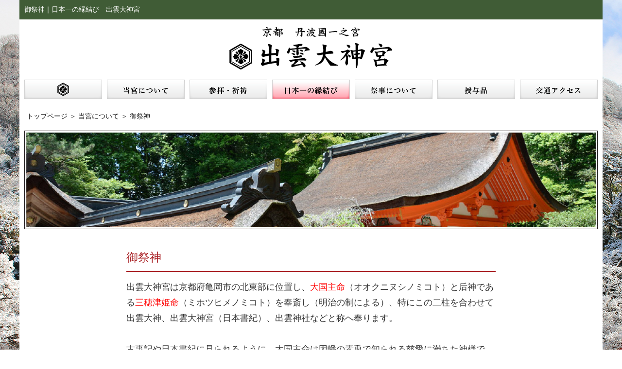

--- FILE ---
content_type: text/html
request_url: http://izumo-d.org/gosaijin.html
body_size: 17139
content:
<!DOCTYPE html>
<html lang="ja"><!-- InstanceBegin template="/Templates/index.dwt" codeOutsideHTMLIsLocked="false" -->
<head>
<meta charset="utf-8">
<meta http-equiv="X-UA-Compatible" content="IE=edge">
<meta name="viewport" content="width=device-width, initial-scale=1">
<meta name="ROBOTS" content="all" />
<!-- InstanceBeginEditable name="doctitle" -->
<title>縁結び神社　出雲大神宮　御祭神｜日本一の縁結び　京都の神社　出雲大神宮 (縁結び)　丹波国一宮</title>
<!-- InstanceEndEditable -->
<!-- InstanceBeginEditable name="head" -->
<!-- Bootstrap -->
<link href="css/bootstrap.css" rel="stylesheet">
<link href="css/style.css" rel="stylesheet">
<link href="css/flexslider.css" rel="stylesheet">
<link href="font-awesome-4.6.3/css/font-awesome.min.css" rel="stylesheet">
<script type="text/javascript" src="js/ipad.js"></script>
<script type="text/javascript">
    //< ![CDATA[
      iPadLoadStyle("./css/ipad2.css");
    //]]>
</script>
<!-- HTML5 shim and Respond.js for IE8 support of HTML5 elements and media queries -->
<!-- WARNING: Respond.js doesn't work if you view the page via file:// -->
<!--[if lt IE 9]>
      <script src="https://oss.maxcdn.com/html5shiv/3.7.2/html5shiv.min.js"></script>
      <script src="https://oss.maxcdn.com/respond/1.4.2/respond.min.js"></script>
    <![endif]-->

<!-- jQuery (necessary for Bootstrap's JavaScript plugins) --> 
<script src="js/jquery-1.11.3.min.js"></script>
<script type="text/javascript" src="js/page_top.js"></script>
<!-- InstanceEndEditable -->

<!-- Global site tag (gtag.js) - Google Analytics -->
<script async src="https://www.googletagmanager.com/gtag/js?id=G-YXKCYLT6M9"></script>
<script>
  window.dataLayer = window.dataLayer || [];
  function gtag(){dataLayer.push(arguments);}
  gtag('js', new Date());

  gtag('config', 'G-YXKCYLT6M9');
</script>

<script>
  (function(i,s,o,g,r,a,m){i['GoogleAnalyticsObject']=r;i[r]=i[r]||function(){
  (i[r].q=i[r].q||[]).push(arguments)},i[r].l=1*new Date();a=s.createElement(o),
  m=s.getElementsByTagName(o)[0];a.async=1;a.src=g;m.parentNode.insertBefore(a,m)
  })(window,document,'script','https://www.google-analytics.com/analytics.js','ga');

  ga('create', 'UA-83744823-1', 'auto');
  ga('send', 'pageview');

</script>
</head>
<body>
<!-- InstanceBeginEditable name="theme" --><!-- #BeginLibraryItem "/Library/thema.lbi" --><div id="style_background"><!-- #EndLibraryItem --><!-- InstanceEndEditable -->

<div class="container">
  <div class="row">
    <div class="col-xs-12 pc_seo"> 
	<!-- InstanceBeginEditable name="seo" -->
      <h1 id="seo"><a href="gosaijin.html">御祭神</a>｜<a href="index.html">日本一の縁結び　出雲大神宮</a></h1>    
	<!-- InstanceEndEditable -->
    <!-- col-xs-12--></div>
 <!-- row --></div>
<!-- container --></div>


<!--ロゴ -->
<div class="container">
  <div class="row">
    <div class="col-xs-12"> 
      <!-- sp -->
      <p id="sp_logo"><a href="index.html"><img src="images/sp/mobile_top_logo.png" class="responsive"></a></p>    
      <!-- pc -->
      <p id="pc_logo"><a href="index.html"><img src="images/header/logo_01.png" class="responsive"></a></p>     
    <!-- col-xs-12--></div>
 <!-- row --></div>
<!-- container --></div>



<div class="container">
<!-- パソコンGnavi -->
<div id="gnavi">
	<ul id="gnavi_list" class="clearfix">
    	<li><a href="index.html"><img src="images/header/gnavi_01.png" alt="トップページ"></a></li>
    	<li><a href="tougu.html"><img src="images/header/gnavi_02.png" alt="当宮について"></a></li>
    	<li><a href="sanpai.html"><img src="images/header/gnavi_03.png" alt="参拝・御祈祷"></a></li>
    	<li><a href="enmusubi.html"><img src="images/header/gnavi_04.png" alt="日本一の縁結び"></a></li>
    	<li><a href="saiji.html"><img src="images/header/gnavi_05.png" alt="祭事について"></a></li>
    	<li><a href="jyuyo.html"><img src="images/header/gnavi_06.png" alt="授与品"></a></li>
    	<li class="last_list"><a href="access.html"><img src="images/header/gnavi_07.png" alt="交通アクセス"></a></li>    	
    </ul>
</div>
<!-- container --></div>


<div class="container">
<!--トップページとバーガーメニュー  -->
<!-- スマホバーガー -->
 <a name="sp-navi"></a>
  <ul id="navi-sp" class="dropdown sp-only clearfix"> 
    
    <li id="daigakusei-sp"><p id="sp_top_link"><a href="index.html"><img src="images/sp/mobile_top_button.png" width="280" class="responsive" alt="出雲大神宮TOP"></a></p></li>
    
    <li id="shogakusei-sp"></li>
    
    <li id="navi-opener">
      
      <a class="dropdown-toggle" id="dLabel" role="button" data-toggle="dropdown" href="sp-navi"><img src="images/sp/mobile_menu_button.png" alt="MENU" /></a>
      
      <ul class="dropdown-menu" role="menu" aria-labelledby="dLabel">
        <li><a href="index.html">トップページ</a></li>
    	<li><a href="tougu.html">当宮について</a></li>
    	<li><a href="sanpai.html">参拝・御祈祷</a></li>
    	<li><a href="enmusubi.html">日本一の縁結び</a></li>
    	<li><a href="saiji.html">祭事について</a></li>
    	<li><a href="jyuyo.html">授与品</a></li>
    	<li><a href="access.html">交通アクセス</a></li>
    	<li><a href="http://izumo-d.org/wp/archives/category/izumosan">出雲さん便り</a></li>
        <li><a href="link.html">関連リンク</a></li>
        <li><a href="qa.html">よくあるご質問</a></li>    
      </ul>
    </li>
  </ul>
<!-- container --></div>
<!-- InstanceBeginEditable name="index" -->


<div class="container pb50">
  <div class="row">

<div class="col-xs-12 col-md-12">
<div class="pankuzu"><a href="index.html">トップページ</a> ＞ <a href="tougu.html">当宮について</a> ＞ <a href="gosaijin.html">御祭神</a></div>
<p id="sub_img"><img src="images/sub_img.jpg" width="100%" alt="御祭神"></p>
<!-- col-sm-12 --></div>


<div class="col-xs-12 col-md-8 col-md-offset-2 row_b0">
<div id="main">
<h2 class="page_title">御祭神</h2>





<p class="page_copy">出雲大神宮は京都府亀岡市の北東部に位置し、<span class="stress">大国主命</span>（オオクニヌシノミコト）と后神である<span class="stress">三穂津姫命</span>（ミホツヒメノミコト）を奉斎し（明治の制による）、特にこの二柱を合わせて出雲大神、出雲大神宮（日本書紀）、出雲神社などと称へ奉ります。 <br><br>
古事記や日本書紀に見られるように、大国主命は因幡の素兎で知られる慈愛に満ちた神様で、当宮末社に祀られる<span class="stress">少那毘古名命</span>（スクナヒコナノミコト）と共に国土経営に尽力なされました。</p>



<!-- 1 -->
<div class="col-xs-12 col-md-12">
    <div class="col-xs-12 col-md-6">
    <div class="sub_page_menu">
    	<p class="text-center mt10 mb10"><img src="images/gosaijin_img_01.png" class="responsive" width="100%"></p>
    <!-- --sub_page_menu --></div>
    </div>

    <div class="col-xs-12 col-md-6">
    <div class="sub_page_menu">
<p class="text-center mt10 mb10"><img src="images/gosaijin_img_02.png" class="responsive" width="100%"></p>
        <!-- --sub_page_menu --></div>
    </div>
</div>






<p class="page_copy mt30">その後、皇孫に国譲りの後、幽世（カクリヨ）を統治すべく、現在の島根県にある出雲大社に鎮座される事となります。<br><br>
『丹波国風土記』によれば、「奈良朝のはじめ元明天皇和銅年中、大国主命御一柱のみを島根の杵築の地に遷す。すなわち今の出雲大社これなり。」と記します。よって当宮に古来より元出雲の信仰があります。</p>






<h4 class="lp_menu_h4 mt60 ml20"><span class="stress2">三大御神徳</span></h4>


<p class="lp_ex mt20 ml20"><span class="stress2">◆</span>長寿</p>
<p class="lp_ex ml20">御神体山より常に清き霊水湧出する。如何なる病にもよく効く痛み止めの水でもある。天下の名水なり。</p>


<p class="lp_ex mt40 ml20"><span class="stress2">◆</span>縁結び</p>
<p class="lp_ex ml20">この縁結びということは、単に男女の仲を結ぶだけでなく、万物が立派に生成するように、社会が明るく楽しいものであるよう、全てのものが幸福であるようにと、お互いの発展の為のつながりが結ばれることである。<br>
大国主大神様が福の神と慕われ、全ての人々から広く深く信仰をお受けになっているのもこの「むすび」の御神徳、即ち我々に愛情を限りなく注いで下さる神様だからである。<br>
大神様は私達の家庭の親が、子供幸福を願って教導保護するように、人間の幸福の「縁を結んで下さる」親神様である。</p>


<p class="lp_ex mt40 ml20"><span class="stress2">◆</span>金運</p>
<p class="lp_ex ml20">常に清き誠の心を以て、負い持つ生業の道に励み信奉すること。</p>



<p class="text-left mt60 ml20"><a href="#" onclick="javascript:window.history.back(-1);return false;"><img src="images/common/btn_return_01.png"></a></p>






<!-- main --></div>
<!-- col-xs-12 col-md-8 --></div>
<!-- row --></div>
<!-- container --></div>

  
<div class="container">
  <div class="row">
    <div class="col-xs-12 col-md-1 col-md-offset-11">
      <div id="torii_footer"><img src="images/footer/torii.png"></div>
      <!-- row --></div>
    <!-- col-xs-12 -->  </div>
<!-- container --></div>





<!-- InstanceEndEditable -->

<div class="clear"></div>


<div class="container-fluid">
  <div class="row">
	<div class="col-xs-12 col-md-12">

<div id="main_footer">
<div id="main_footer_con">

<div id="pc_footer_nav">
<!-- pc -->
<ul id="footer_nav01">
	<li><a href="index.html">トップページ</a></li>
    <li><a href="http://izumo-d.org/wp/">最新のお知らせ</a></li>
    <li><a href="enmusubi.html">日本一の縁結び</a></li>
    <li><a href="housan.html">御奉賛について</a></li>
    <li><a href="jyuyo.html">授与品</a></li>
    <li><a href="torikumi.html">主な取り組み</a></li>
    <li><a href="syobai.html">商売繁盛の神様</a></li>

</ul>

<ul id="footer_nav02">
	<li><a href="tougu.html">当宮について</a></li>
	<li><a href="gosaijin.html">御祭神</a></li>
	<li><a href="yuisyo.html">由緒</a></li>
	<li><a href="guji.html">宮司のごあいさつ</a></li>
	<li><a href="keidai.html">境内マップ</a></li>
	<li><a href="tsureduregusa.html">徒然草の世界</a></li>
	<li><a href="http://izumo-d.org/wp/archives/category/izumosan">出雲さん便り</a></li>
	<li><a href="ochanokai.html">お茶の会</a></li>
	<li><a href="http://izumo-d.org/wp/archives/1916">お掃除の会</a></li>
	<li><a href="http://izumo-d.org/wp/archives/1066">お花の会</a></li>
	<li><a href="http://izumo-d.org/wp/archives/1557">ひふみのつどい</a></li>
</ul>


<ul id="footer_nav03">
   	<li><a href="sanpai.html">参拝・御祈祷</a></li>
   	<li><a href="kitou.html">御祈祷のご案内</a></li>
   	<li><a href="sanpaisahou.html">参拝作法について</a></li>
   	<li><a href="kekon.html">神前結婚式</a></li>
   	<li><a href="gaisai.html">外祭のご案内</a></li>
    <li><a href="saiji.html">祭事について</a></li>
   	<li><a href="nenkan_saiji.html">年間祭事表</a></li>
   	<li><a href="sukeikai.html">崇敬会について</a></li>
   	<li><a href="http://izumo-d.org/wp/archives/category/media">メディア情報</a></li>
</ul>


<ul id="footer_nav05">
	<li><a href="access.html">交通アクセス</a></li>
   	<li><a href="photogallery/index.html">写真集</a></li>
   	<li><a href="movie.html">動画集</a></li>
   	<li><a href="keidaisyuhen.html">境内・周辺案内</a></li>
    <li><a href="qa.html">よくあるご質問</a></li>
    <li><a href="contact.html">お問い合わせ</a></li> 
   	<li><a href="link.html">関連リンク</a></li>
</ul>


<!-- pc_footer_nav --></div>


<!--sp -->
<ul id="footer_nav01_sp">
	<li class="lank1"><a href="index.html">トップページ</a></li>
    <li class="lank1"><a href="http://izumo-d.org/wp/">最新のお知らせ</a></li>
    <li class="lank1"><a href="enmusubi.html">日本一の縁結び</a></li>
    <li class="lank1"><a href="housan.html">御奉賛について</a></li>
    <li class="lank1"><a href="jyuyo.html">授与品</a></li>
    <li class="lank1"><a href="torikumi.html">主な取り組み</a></li>
    <li class="lank1"><a href="syobai.html">商売繁盛の神様</a></li>
    <li class="lank1"><a href="tougu.html">当宮について</a></li>
	<li class="lank1"><a href="gosaijin.html">御祭神</a></li>
	<li class="lank1"><a href="yuisyo.html">由緒</a></li>
	<li class="lank1"><a href="guji.html">宮司のごあいさつ</a></li>
	<li class="lank1"><a href="keidai.html">境内マップ</a></li>
	<li class="lank1"><a href="tsureduregusa.html">徒然草の世界</a></li>
	<li class="lank1"><a href="http://izumo-d.org/wp/archives/category/izumosan">出雲さん便り</a></li>
	
	<li class="lank1"><a href="ochanokai.html">お茶の会</a></li>
	<li class="lank1"><a href="http://izumo-d.org/wp/archives/1916">お掃除の会</a></li>
	<li class="lank1"><a href="http://izumo-d.org/wp/archives/1066">お花の会</a></li>
	<li class="lank1"><a href="http://izumo-d.org/wp/archives/1557">ひふみのつどい</a></li>
	<li class="lank1"><a href="sanpai.html">参拝・御祈祷</a></li>
   	<li class="lank1"><a href="kitou.html">御祈祷のご案内</a></li>
   	<li class="lank1"><a href="sanpaisahou.html">参拝作法について</a></li>
   	<li class="lank1"><a href="kekon.html">神前結婚式</a></li>
   	<li class="lank1"><a href="gaisai.html">外祭のご案内</a></li>
    <li class="lank1"><a href="saiji.html">祭事について</a></li>
   	<li class="lank1"><a href="nenkan_saiji.html">年間祭事表</a></li>
   	<li class="lank1"><a href="sukeikai.html">崇敬会について</a></li>
   	<li class="lank1"><a href="http://izumo-d.org/wp/archives/category/media">メディア情報</a></li>
    <li class="lank1"><a href="access.html">交通アクセス</a></li>
   	<li class="lank1"><a href="photogallery/index.html">写真集</a></li>
   	<li class="lank1"><a href="movie.html">動画集</a></li>
   	<li class="lank1"><a href="keidaisyuhen.html">境内・周辺案内</a></li>
    <li class="lank1"><a href="qa.html">よくあるご質問</a></li>
    <li class="lank1"><a href="contact.html">お問い合わせ</a></li> 
   	<li class="lank1"><a href="link.html">関連リンク</a></li>
    <li class="lank1"><a href="http://izumo-d.org/wp/archives/711">巫女アルバイト募集</a></li>
</ul>


<!-- sp -->
<div id="sp_contact_area">
<p class="sp_mail"><a href="contact.html"><img src="images/sp/mobile_contact_fm.png" class="responsive"></a></p>
<p class="sp_tel"><a href="tel:0771-24-7799"><img src="images/sp/mobile_tel_banner.png" class="responsive"></a></p>
<!-- sp_contact_area --></div>
    
    	
<div class="footer_con">
<!-- pc --><p id="pc_footer_logo"><a href="index.html"><img src="images/footer/footer_logo.png"></a></p>

<div class="footer_con_in">

<p id="footer_con_pref"><a href="index.html">日本一の縁結び　出雲大神宮</a><br>〒621-0002　京都府亀岡市千歳町出雲無番地<br>電話:0771-24-7799　FAX:0771-25-3832<br><span class="f90">このホームページ本文・画像の無断転用・転載はできません。</span></p>

<p id="footer_con_facebook">
	<a href="https://www.facebook.com/pages/%E4%B8%B9%E6%B3%A2%E5%9C%8B%E4%B8%80%E4%B9%8B%E5%AE%AE-%E5%87%BA%E9%9B%B2%E5%A4%A7%E7%A5%9E%E5%AE%AE/132191486854285" target="_blank"><img src="images/main/facebook_pct.png">
	</a>&nbsp;&nbsp;
	<a href="https://www.instagram.com/izumodaijingu/" target="_blank"><img src="images/icon-ig.png"></a>	
</p>

<!-- sp_footer_con_in --></div>
<!-- sp_footer_con --></div>

<!-- main_footer_con --></div>
<!--main_ footer --></div>
        
	<!-- col-xs-12 col-md-12 --></div>
  <!-- row --></div>
<!-- container --></div>


<div class="container-fluid">
	<div class="row">
    <div class="col-xs-12 col-md-12">
    <div id="copyright">
    <p>copyright(c)2016-<span id="current-year"></span><script>document.getElementById("current-year").innerText = new Date().getFullYear();</script>　 Izumo Daijingu ALL Rights Reserved. Powered by <a href="http://www.p-yonetani.com/" target="_blank">YONETANI</a>　<a href="http://web-yonet.jp/" target="_blank">WEB-YoNet</a> X <a href="http://www.alkjapan.com/" target="_blank">AlkJapan</a> / <a href="link2.html">LINK</a></p></div>
 	<!-- row --></div>
 	<!-- col-xs-12 --></div>
<!-- container --></div> 

<!-- page_top -->
<p class="pagetop"><a href="#wrap"><img src="images/footer/pege_top.png"></a></p>    

<!-- InstanceBeginEditable name="theme2" -->
<!-- style_a --></div>
<!-- InstanceEndEditable -->
<!-- Include all compiled plugins (below), or include individual files as needed --> 
<script src="js/bootstrap.js"></script>
</body>
<!-- InstanceEnd --></html>

--- FILE ---
content_type: text/css
request_url: http://izumo-d.org/css/style.css
body_size: 43945
content:
/***********************************************************************

bootstrap no-padding

*************************************************************************/
/* .row の左右のネガティブマージンを0にする */
.row--nopadding {
  margin-left: 0;
  margin-right: 0;
}
 
/* .row--nopadding の中にあるカラムの左右のパディングを0にする */
.row--nopadding > [class*="col-"] {
  padding-left: 0;
  padding-right: 0;
}

/***********************************************************************

reset

*************************************************************************/

body {
	font-family:"ヒラギノ角ゴ Pro W3", "Hiragino Kaku Gothic Pro", "メイリオ", Meiryo, Osaka, "ＭＳ Ｐゴシック", "MS PGothic", sans-serif;
}
li {
	list-style: none;
}
.stress {
	color: #F00;
}
.stress2 {
	color: #aa2327;
	font-weight: 700;
}
.stress3 {
	color: #FF1865;
}
.stress4 {
	color: #285603;
}
.stress5 {
	color: #ce0000;
}
.stress6 {
	color: #aa2327;
}
.f65 {
	font-size: 65%;
}
.f70 {
	font-size: 70%;
}
.f75 {
	font-size: 75%;
}
.f80 {
	font-size: 80%;
}
.f85 {
	font-size: 85%;
}
.f90 {
	font-size: 90%;
}
.f95 {
	font-size: 95%;
}
.f100 {
	font-size: 100%;
}
.f105 {
	font-size: 105%;
}
.f110 {
	font-size: 110%;
}
.f120 {
	font-size: 120%;
}
.f130 {
	font-size: 130%;
}
.f140 {
	font-size: 140%;
}
.f150 {
	font-size: 150%;
}
.f160 {
	font-size: 160%;
}
.f170 {
	font-size: 170%;
}
.f180 {
	font-size: 180%;
}

.f190 {
	font-size: 190%;
}
.f200 {
	font-size: 200%;
}

.attention_c {
	font-size: 85%;
	background: #df0202;
	color: #fff;
	padding: 2px 3px;
	border-radius:5px;
}

.line18 {
	line-height: 1.8;
}
.line17 {
	line-height: 1.7;
}
.line16 {
	line-height: 1.6;
}

a:hover {
	color: #9C0306;
}
/*-------------------------------------*/
/* マージン、パディングの調整 */
/*-------------------------------------*/
.mt0{ margin-top: 0px; display: block;}
.mt5{ margin-top: 5px; display: block;}
.mt10{margin-top: 10px; display: block;}
.mt15{margin-top: 15px; display: block;}
.mt20{margin-top: 20px; display: block;}
.mt25{margin-top: 25px; display: block;}
.mt25{margin-top: 25px; display: block;}
.mt30{margin-top: 30px; display: block;}
.mt40{margin-top: 40px; display: block;}
.mt50{margin-top: 50px; display: block;}
.mt60{margin-top: 60px; display: block;}
.mt70{margin-top: 70px; display: block;}
.mt80{margin-top: 80px; display: block;}
.mt90{margin-top: 90px; display: block;}
.mt100{margin-top: 100px; display: block;}
.mt150{margin-top: 150px; display: block;}

.mb0{ margin-bottom:  0px; display: block;}
.mb5{ margin-bottom:  5px; display: block;}
.mb10{margin-bottom: 10px; display: block;}
.mb15{margin-bottom: 15px; display: block;}
.mb20{margin-bottom: 20px; display: block;}
.mb30{margin-bottom: 30px; display: block;}
.mb40{margin-bottom: 40px; display: block;}
.mb45{margin-bottom: 45px; display: block;}
.mb50{margin-bottom: 50px; display: block;}
.mb60{margin-bottom: 60px; display: block;}
.mb70{margin-bottom: 70px; display: block;}
.mb80{margin-bottom: 80px; display: block;}
.mb90{margin-bottom: 90px; display: block;}
.mb100{margin-bottom: 100px; display: block;}

.mr0{ margin-right: 0px;  display: block;}
.mr3{ margin-right: 3px;  display: block;}
.mr4{ margin-right: 4px;  display: block;}
.mr5{ margin-right: 5px;  display: block;}
.mr10{margin-right: 10px; display: block;}
.mr15{margin-right: 15px; display: block;}
.mr20{margin-right: 20px; display: block;}
.mr30{margin-right: 30px; display: block;}
.mr40{margin-right: 40px; display: block;}
.mr50{margin-right: 50px; display: block;}
.mr60{margin-right: 60px; display: block;}
.mr70{margin-right: 70px; display: block;}
.mr80{margin-right: 80px; display: block;}
.mr90{margin-right: 90px; display: block;}
.mr100{margin-right: 100px; display: block;}

.ml0{ margin-left: 0px; display: block;}
.ml5{ margin-left: 5px; display: block;}
.ml10{margin-left: 10px; display: block;}
.ml15{margin-left: 15px; display: block;}
.ml20{margin-left: 20px; display: block;}
.ml30{margin-left: 30px; display: block;}
.ml40{margin-left: 40px; display: block;}
.ml50{margin-left: 50px; display: block;}
.ml60{margin-left: 60px; display: block;}
.ml70{margin-left: 70px; display: block;}
.ml80{margin-left: 80px; display: block;}
.ml90{margin-left: 90px; display: block;}
.ml100{margin-left: 100px; display: block;}

.pt0{padding-top: 0px; display: block;}
.pt5{padding-top: 5px; display: block;}
.pt10{padding-top: 10px; display: block;}
.pt15{padding-top: 15px; display: block;}
.pt20{padding-top: 20px; display: block;}
.pt30{padding-top: 30px; display: block;}
.pt40{padding-top: 40px; display: block;}
.pt50{padding-top: 50px; display: block;}
.pt60{padding-top: 60px; display: block;}
.pt70{padding-top: 70px; display: block;}
.pt80{padding-top: 80px; display: block;}
.pt90{padding-top: 90px; display: block;}
.pt100{padding-top: 100px; display: block;}

.pb0{ padding-bottom: 0px;  display: block;}
.pb5{ padding-bottom: 5px;  display: block;}
.pb10{padding-bottom: 10px; display: block;}
.pb15{padding-bottom: 15px; display: block;}
.pb20{padding-bottom: 20px; display: block;}
.pb30{padding-bottom: 30px; display: block;}
.pb40{padding-bottom: 40px; display: block;}
.pb50{padding-bottom: 50px; display: block;}
.pb60{padding-bottom: 60px; display: block;}
.pb70{padding-bottom: 70px; display: block;}
.pb80{padding-bottom: 80px; display: block;}
.pb90{padding-bottom: 90px; display: block;}
.pb100{padding-bottom: 100px; display: block;}

.pr5{padding-right: 5px; display: block;}
.pr10{padding-right: 10px; display: block;}
.pr15{padding-right: 15px; display: block;}
.pr20{padding-right: 20px; display: block;}
.pr30{padding-right: 30px; display: block;}
.pr40{padding-right: 40px; display: block;}
.pr50{padding-right: 50px; display: block;}
.pr60{padding-right: 60px; display: block;}
.pr70{padding-right: 70px; display: block;}
.pr80{padding-right: 80px; display: block;}
.pr90{padding-right: 90px; display: block;}
.pr100{padding-right: 100px; display: block;}

.pl5{padding-left: 5px; display: block;}
.pl10{padding-left: 10px; display: block;}
.pl15{padding-left: 15px; display: block;}
.pl20{padding-left: 20px; display: block;}
.pl30{padding-left: 30px; display: block;}
.pl40{padding-left: 40px; display: block;}
.pl50{padding-left: 50px; display: block;}
.pl60{padding-left: 60px; display: block;}
.pl70{padding-left: 70px; display: block;}
.pl80{padding-left: 80px; display: block;}
.pl90{padding-left: 90px; display: block;}
.pl100{padding-left: 100px; display: block;}

/*-------------------------------------*/
/* コンテンツを左に右に振り分ける */
/*-------------------------------------*/

/* float */
.l {
	float: left;
	display: block;
}
.r {
	float: right;
	display: block;
}

.textl {
	text-align: left;
}
.textr {
	text-align: right;
}
.textc {
	text-align: center;
}
.w870 {
	width: 870px;
}
.w730 {
	width: 730px;
}
.w550 {
	width: 550px;
}
/*-------------------------------------*/
/* 浮動コンテンツのクリア */
/*-------------------------------------*/
.clear{ display: block; clear:both; height:0;}

/*//clearFix Coponents//*/
.clear {clear:both;}
.clearfix {display: inline-block; }
.clearfix:after {
     visibility: hidden;
     display: block;
     font-size: 0;
     content: " ";
     clear: both;
     height: 0;
 }
 
/* ----------------------------------------------------------------------
 layout
---------------------------------------------------------------------- */
.flex{
    display: flex;
}

.fl-reverse {
	flex-direction: row-reverse;
}

.fl-wrap{
    flex-wrap: wrap;
}
.fl-column {
    flex-direction: column;
}
.fl-center{
    justify-content: center;
    align-items: center;
}
.fl-between{
    flex-wrap: wrap;
    justify-content: space-between;
}
.fl-justify{
    justify-content: center;
}
.fl-around{
    justify-content: space-around;
}
.fl-end{
	justify-content: flex-end;
}
.fl-start{
	justify-content: flex-start;
}

.fl-align-center {
    align-items: center;
}
.fl-align-start {
    align-items: flex-start;
}
.fl-align-self-start-only {
	align-self: flex-start;
}

.fl-align-self-end {
	align-self: center;
}
@media (min-width: 768px) {	
.fl-align-self-end {
	align-self: flex-end;
}
}

.fl-align-self-start {
	align-self: center;
}
@media (min-width: 768px) {	
.fl-align-self-start {
	align-self: flex-start;
}
}

.col-4{
    width: calc(50% - 1px);
}
@media (min-width:1025px) {
.col-4 {
    width: calc(25% - 1px);
}
}






/*-------------------------------------*/
/* CSS3の効果shadow 角丸 */
/*-------------------------------------*/
.c_shadow {
	border: 1px solid #cccccc;
	border-radius: 5px;
	box-shadow:  0px 0px 6px 1.1px #dbe1e4;
}

/* ボタンロールオーバー */
a:hover img{
	opacity:0.8;
	filter: alpha(opacity=60);
}
/************************************************** 

Responsive Image

***************************************************/
img.scale, img.responsive {
	max-width: 100%;
	height: auto;
}
/************************************************** 

センター揃え

***************************************************/
.m_auto {
	margin: 0 auto;
}

/************************************************** 

ページ上部へ

***************************************************/
.pagetop {
    display: none;
    position: fixed;
    bottom: 0px;
    right: 20px;
}
.pagetop a {
    display: block;
    /*background-color: #ccc;
    text-align: center;*/
    color: #222;
    font-size: 12px;
    text-decoration: none;
    padding: 0px;
}
 
.pagetop a:hover {
    display: block;
    /*background-color: #222;
    text-align: center;*/
    color: #fff;
    font-size: 12px;
    text-decoration: none;
    padding: 0px;
}


/***********************************************************************


モバイルレイアウト


*************************************************************************/
/*スマホ時表示のスタイル*/
p.sp_display {
	display: block;
}

/*パソコン時表示のスタイル*/
p.pc_display {
	display: none;
}
/*************************

header

**************************/



/************************************************** 

navigation

***************************************************/
#navi-sp {
	width: 100%;
	margin-left: 0;
	/*border: 1px solid #111;*/
	padding:0;
	margin:0;
  
  }
#navi-sp li {
  height: 85px;  
  float: left;
}
#navi-sp a {
  display: block;
  }

/*左*/
li#daigakusei-sp {
	width: 50%;
}
/*真ん中*/
li#shogakusei-sp {
	width: 30%;
}
/*右*/
#navi-sp li#navi-opener {
	width: 20%;
	text-align: right;
	line-height: 80px;
}

#dLabel {
	padding-top: 0;
    }


/* MENU */
#navi-opener .dropdown-menu {
      width: 103%;
      padding: 0;
	  font-size: 160%;
	  background: #405c36;
	  margin-top: 0;
      -webkit-border-radius: 0;
      -moz-border-radius: 0;
      border-radius: 0;
}
#navi-opener .dropdown-menu li {
      width: 100%;
      height: auto;
      border-right: 0px solid transparent;
	  border-top: 1px solid #263620; 
	  border-bottom: 1px solid #48673c; 
      display: block;
      clear: both;
      text-align: left;
      float: none;
}
#navi-opener .dropdown-menu li a {
        padding: 20px 20px 20px 36px;
        display: block;
		color: #fff;
        background-position: 95.66666666667% center !important;
}
#navi-opener .dropdown-menu li a:hover {
        padding: 20px 20px 20px 36px;
        display: block;
		color: #000;
		background: #fff;
        background-position: 95.66666666667% center !important;
}

/*************************

footer

**************************/
.footer_con {
	background-color: #231816;
	height: 370px;
	color: #fff;
}
.footer_con_in {
	height: 390px;
	background: url(../images/sp/mobile_footer_logo.png) center 20px no-repeat;
}
p#footer_con_pref {
	padding-top: 150px;
	margin-left: 30px;
	text-align: center;
	line-height: 1.8;
	display: block;
}
p#footer_con_pref a {
	color: #fff;
}

p#footer_con_facebook {
	padding-top: 10px;
	padding-bottom: 10px;
	margin-left: 30px;
	text-align: center;
	display: block;
}






/*トップページのバナー*/
p#sp_top_link {
	display: block;
}

/*最新の行事のバナー*/
p#sp_news {
	margin-top: 10px;
	text-align: center;
}



/*境内のご案内はこちらのバナー*/
p#sp_top_keidai {
	text-align: right;
	margin-top: 10px;
	margin-bottom: 15px;
}


/*スマホコンタクト 電話 メール*/
#sp_contact_area {
	background: #fff;
	padding: 15px 0;
}

.sp_tel {
	text-align: center;
	margin-top: 30px;
	margin-bottom: 30px;
}

.sp_mail {
	text-align: center;
	margin-top: 30px;
	margin-bottom: 30px;
}

/*コピーライト*/
#copyright {
	background: #231816;
	height: 80px;
}
#copyright p {
	text-align: center;
	color: #fff;
	padding-top: 0px;
}
#copyright a {
	color: #fff;
}





/*******************************************

スマホ時 非表示

*********************************************/

/*パソコンのGnavi*/
#gnavi {
	display: none;
}
/*パソコン時SEO*/
.pc_seo {
	display: none;
}
/*パソコンロゴ*/
p#pc_logo {
	display: none;
}
/*最新のお知らせ*/
.top_topics {
	display: none;
}
/*footerのバナー4つ*/
.pc_footer_banner {
	display: none;
}

/*footer_logo*/
p#pc_footer_logo {
	display:none;
}


/***********************************************************************


タブレット


*************************************************************************/

@media only screen and (min-width: 640px) and (max-width:961px) {
/*******************************************

タブレット時 非表示

*********************************************/
/*スマホ時表示のスタイル*/
p.sp_display {
	display: none;
}
/*パソコン時表示のスタイル*/
p.pc_display {
	display: block;
}


/*pc_gnavi*/
#gnavi {
	display: none;
}
/*pc_gnavi*/
#gnavi_list {	
	margin: 0 auto;
}
#gnavi_list li img {
	display: none;
	float:left;
}
#gnavi_list li {

	float:left;
}
#gnavi_list li a {
	display: none;
}


/*パソコンロゴ*/
p#pc_logo {
	display: none;
}

/*最新のお知らせ*/
.top_topics {
	display: none;
}

/*スマホコンタクト 電話 メール*/
.sp_tel {
	display: none;
}

.sp_mail {
	display: none;
}
/*footerのバナー4つ*/
.pc_footer_banner {
	display: none;
}






}
/******************************************************************


PCレイアウト以下


********************************************************************/
@media only screen and (max-width: 961px) {
/*************************************

非表示

**************************************/
/*パソコン時表示のスタイル*/
p.pc_only_display {
	display: none;
}
/*パソコン以下表示のスタイル*/
p.pc_under_display {
	display: block;
}


/*パソコンフッターメニュー*/
#pc_footer_nav {
	display: none;
}
/*境内マップのメニュー*/
#keidai_nav {
	display: none;
}


#torii_footer {
	display: none;
}
#topics_past_banner {
	display: none;
}

/*sub_page*/
p#sub_img {
	margin-top: 0px;
	display: none;
}
p#sub_img_sp {
	display: block;
}
/*商売繁盛の画像*/
#syobai_img {
	display: none;
}

/*神前結婚式PCメニュー*/
#kekon_pc_menu {
	display: none;
}
/*年間祭事表 横メニュー*/
#nenkan_saiji_nav {
	display: none;
}
/*年間祭事表 開催日*/
p#nenkan_kaisai_pc {
	display: none;
}







/************************************

スマホコンタクト 電話 メール

************************************/

/*.sp_tel {
	display: block;	
	text-align: center;
	margin-top: 30px;
	margin-bottom: 30px;
}*/

.sp_mail {
	display: block;	
	text-align: center;
	margin-top: 30px;
	margin-bottom: 30px;
}

/*************************************

sub_page

**************************************/
p.lp_bold {
	font-weight: 400;
}
.pankuzu {
	margin-top: 20px;
	margin-left: 5px;
	margin-bottom: 10px;
}
.pankuzu a {
	color: #111;
}

h2.page_title {
	font-size: 24px;
	margin: 30px 20px 10px 20px;
	color: #aa2327;
	border-bottom: 2px solid #aa2327;
	padding-bottom: 10px;
	line-height: 1.5;
}
p.page_copy {
	line-height: 1.8;
	font-size: 18px;
	margin: 15px 20px 10px 20px;
}

/*サブページのメニューを包括*/
.sub_page_menu {
	/*max-width: 640px;*/
	width: 100%;
	text-align: center;
	padding-bottom: 60px;
	margin: auto;
}

/*お隣のブロックが長い場合*/
.sub_page_menu_enmusubi {
	/*max-width: 640px;*/
	width: 100%;
	text-align: center;
	padding-bottom: 60px;
	margin: auto;
}


/*サブページのメニューを包括*/
h3.sub_page_h3 {
	color: #aa2327;
	font-size: 20px;
	text-align: left;
	border-top: 6px solid #d3cfd0;
	padding-top: 15px;
	padding-bottom: 5px;
}

p.sub_page_ex {
	font-size: 16px;
	text-align: left;
	line-height: 1.7;
}

p.sub_page_more {
	text-align: right;
	margin-top: 10px;
	margin-bottom: 10px;
}



/*lpページナビ 横5つのバナーページ内リンク*/
.lp_page_navi {
	margin-bottom: 50px;
	margin-top: 20px;
	text-align: center;
}
.lp_page_navi_con {
	margin-left: auto;
	width: 100%;
}

.lp_page_navi p {
	float: none;
	margin-right: 0px;
	width: 100%;
	margin-top: 20px;
	margin-bottom: 40px;
}
.lp_page_navi p img {
	width: 100%;
}


/***********************************

崇敬会

************************************/

/*崇敬会ページ内リンク*/
.lp_page_navi_sukeikai {
	margin-bottom: 50px;
	margin-top: 20px;
	text-align: center;
}

.lp_page_navi_con_sukeikai {
	margin-left: auto;
	width: 100%;
}

.lp_page_navi_sukeikai p {
	float: none;
	margin-right: 0px;
	width: 100%;
	margin-top: 20px;
	margin-bottom: 40px;
}
.lp_page_navi_sukeikai p img {
	width: 70%;
}


/*活動内容*/
dl.sukeikai_katudo {
	margin-left: none;
	width: 80%;
	margin-left: 10%;
}

dl.sukeikai_katudo dt {
	font-weight: 200;
	font-size: 18px;
	float: left;
	width: 100%;
	line-height: 2;
}

dl.sukeikai_katudo dd {
	font-weight: 700;
	font-size: 18px;
	float: left;
	width: 100%;
	line-height: 2;
}
/***********************************

祈祷のご案内

************************************/

/*祈祷内容*/
dl.kitou_con {
	margin-left: none;
	width: 80%;
	margin-left: 10%;
	margin-top: 30px;
	margin-bottom: 50px;
}

dl.kitou_con dt {
	font-size: 20px;
	float: left;
	width: 100%;
	line-height: 2;
	color: #aa2327;
}

dl.kitou_con dd {
	font-size: 20px;
	float: left;
	width: 100%;
	line-height: 2;
}



/****************************************
footer_menu_sp
*****************************************/
#main_footer {
	background: #ede8da;
	}
	
/*フッターメニュー*/
ul#footer_nav01_sp{
	width: auto;
	height: auto;
	float: none;
	background: #ede8da;
	padding: 0;
}

/*境内マップのメニュー*/
ul#keidai_nav01_sp{
	width: auto;
	height: auto;
	float: none;
	background: #ede8da;
	padding: 0;
}
/*年間祭事のメニュー*/
ul#nenkan_saiji_nav01_sp{
	width: auto;
	height: auto;
	float: none;
	background: #ede8da;
	padding: 0;
}


/*スマホ縦フッターメニュー*/
ul#footer_nav01_sp
	{
		margin-bottom: 0px;
	}

	ul#footer_nav01_sp li.lank1 {
	font-size: 160%;
	padding: 20px 25px 20px 25px;
	vertical-align:text-bottom;
	display: block;
	border-bottom: 2px solid #fff;
}
	#footer_nav01_sp li.lank1 a {
		display: block;		
		vertical-align:inherit;
		background: url(../images/sp/mobile_arrow_01.png) right center no-repeat;
		color: #201614;
		height: 40px;
		line-height: 40px;
	}
	#footer_nav01_sp li.lank1 a:hover {
		color: #9C0306;
		text-decoration: none;
	}
	
/*境内マップのメニュー*/
ul#keidai_nav01_sp
	{
		margin-bottom: 0px;
	}

	ul#keidai_nav01_sp li.lank1 {
	font-size: 160%;
	padding: 20px 25px 20px 25px;
	vertical-align:text-bottom;
	display: block;
	border-bottom: 2px solid #fff;
}
	#keidai_nav01_sp li.lank1 a {
		display: block;		
		vertical-align:inherit;
		background: url(../images/sp/mobile_arrow_01.png) right center no-repeat;
		color: #201614;
		height: 40px;
		line-height: 40px;
	}
	#keidai_nav01_sp li.lank1 a:hover {
		color: #9C0306;
		text-decoration: none;
	}

/******************************************************

商売繁盛の画像

********************************************************/
#syobai_img_sp {
	display: block;
	margin-top: 10px;
	margin-bottom: 0px;
}
/*syoubai*/
.syoubai_area {
	padding-top: 30px;
	padding-bottom: 30px;
}

p.syoubai_keidai {
	text-align: center;
	margin: 40px auto 30px;
	width: 75%;
}

/******************************************************

神前結婚式

********************************************************/

/*結婚式のスマホのメニュー*/
#kekon_sp_menu {
	display: block;
	margin-bottom: 60px;
}

ul#kekon_sp_menu_list {
	width: auto;
	height: auto;
	float: none;
	background: #fff;
	padding: 0;
	margin-top: 30px;
	margin-bottom: 30px;
}

ul#kekon_sp_menu_list li {
	font-size: 160%;
	padding: 25px 25px 25px 25px;
	vertical-align:text-bottom;
	display: block;
	border-bottom: 2px solid #ce0000;
}
ul#kekon_sp_menu_list li.kekon_first {
	font-size: 160%;
	padding: 25px 25px 25px 25px;
	vertical-align:text-bottom;
	display: block;
	border-top: 2px solid #ce0000;
	border-bottom: 2px solid #ce0000;
}

ul#kekon_sp_menu_list li a {
		display: block;		
		vertical-align:inherit;
		background: url(../images/sp/sp_kekon_arrow_01.png) right center no-repeat;
		color: #ce0000;
		height: 40px;
		line-height: 40px;
		font-weight: 700;
}

ul#kekon_sp_menu_list li a:hover {
		color: #F90307;
		text-decoration: none;
}

/*結婚式の説明文*/
p.kekon_ex {
	font-size: 18px;
	
	padding-left: 20px;
	color: #000;
	line-height: 1.7;
}



/******************************************************

年間祭事表

********************************************************/

ul#nenkan_saiji_nav01_sp
	{
		margin-bottom: 0px;
	}

	ul#nenkan_saiji_nav01_sp li.lank1 {
	font-size: 160%;
	padding: 20px 25px 20px 25px;
	vertical-align:text-bottom;
	display: block;
	border-bottom: 2px solid #fff;
}
	#nenkan_saiji_nav01_sp li.lank1 a {
		display: block;		
		vertical-align:inherit;
		background: url(../images/sp/mobile_arrow_01.png) right center no-repeat;
		color: #201614;
		height: 40px;
		line-height: 40px;
	}
	#nenkan_saiji_nav01_sp li.lank1 a:hover {
		color: #9C0306;
		text-decoration: none;
	}

/*年間祭事表 開催日*/
p#nenkan_kaisai_sp {
	display: block;
	font-size: 22px;
	margin-bottom: 20px;
	margin-top: 20px;
	margin-left: 10px;
}

/***********************************

周辺案内

************************************/

/**/
dl.shuhen_con {
	margin-left: none;
	width: 80%;
	margin-left: 10%;
	margin-top: 30px;
	margin-bottom: 50px;
}

dl.shuhen_con dt {
	font-size: 20px;
	float: left;
	width: 100%;
	line-height: 2;
	color: #000;
}

dl.shuhen_con dd {
	font-size: 20px;
	float: left;
	width: 100%;
	line-height: 2;
}
dl.shuhen_con dd a {
	color: #aa2327;
}
/**/
dl.shuhen_con2 {
	margin-left: none;
	width: 80%;
	margin-left: 10%;
	margin-top: 30px;
	margin-bottom: 50px;
}

dl.shuhen_con2 dt {
	font-weight: 400;
	font-size: 20px;
	float: left;
	width: 100%;
	line-height: 2;
	color: #000;
	
}
dl.shuhen_con2 dt a {
	color: #aa2327;
	
}
dl.shuhen_con2 dd {
	font-size: 20px;
	float: left;
	width: 100%;
	line-height: 2;
}
dl.shuhen_con2 dd a {
	color: #aa2327;
}
/***********************************

お問い合わせ

************************************/

table.tac1 {
	width: 93%;
	margin-left: 20px;
	margin-top: 30px;
}
table.tac1 td, table.tac1 th{
	border: 1px solid #CCC;	
	line-height: 2;
}

table.tac1 th{
	font-size: 15px;
	width: 25%;
	padding: 10px;
	text-align: left;
	background-color: #f1f1f1;	/*背景色*/
}
table.tac1 td{
	padding: 10px;
	width: 70%;
	font-size: 15px;
}
.wl {
	width: 96% !important;
}
.wm {
	width: 75% !important;
}
.ws {
	width: 50% !important;
}


}



/***********************************************************************


PCレイアウト


*************************************************************************/

@media only screen and (min-width: 961px) {

/*******************************************

PC時 非表示

*********************************************/
/*スマホ時表示のスタイル*/
p.sp_display {
	display: none;
}
/*パソコン時表示のスタイル*/
p.pc_display {
	display: block;
}
/*パソコン時表示のスタイル*/
.pc_only_display {
	display: block;
}

/*パソコン以下表示のスタイル*/
p.pc_under_display {
	display: none;
}



/*スマホのロゴ*/
p#sp_logo {
	display: none;
}

/*サブイメージスマホ版*/
p#sub_img_sp {
	display: none;	
}


/*トップページのバナー*/
p#sp_top_link {
	display: none;
}
/*バーガー*/
ul#navi-sp {
	display: none;
}

/*最新の行事のバナー*/
p#sp_news {
	display: none;
}

/*境内のご案内はこちらのバナー*/
p#sp_top_keidai {
	display: none;
}
/*スマホコンタクト 電話 メール*/
.sp_tel {
	display: none;
}

.sp_mail {
	display: none;
}

/*スマホのフッターメニュー*/
ul#footer_nav01_sp {
	display: none;
}
/*境内マップのメニュー*/
ul#keidai_nav01_sp {
	display: none;
}
/*スマホコンタクト 電話 メール*/
#sp_contact_area {
	display:none;
}

/*商売繁盛の画像*/
#syobai_img_sp {
	display: none;
}

/*神前結婚式のスマホのメニュー表示*/
#kekon_sp_menu {
	display: none;
}

/*年間祭事のメニュー*/
ul#nenkan_saiji_nav01_sp {
	display: none;
	
}
/*年間祭事表 開催日*/
p#nenkan_kaisai_sp {
	display: none;
}



/************************************************** 

top背景

***************************************************/

#style_background {
	/* haru */
	/*background: url(../images/background_04.jpg) center top no-repeat;*/
	/*natu*/
	/*background: url(../images/background_01.jpg) center top no-repeat;*/	
	/* aki */
	/*background: url(../images/background_02_201611.jpg) center top no-repeat;*/
	/* fuyu */
	background: url(../images/background_03.jpg) center top no-repeat;
}

	

.container {
	background: #fff;
}
.bk_none {
	background: none;
}
/************************************************** 

gnavi

***************************************************/
/*画像Gnavi*/
#gnavi {
	display: block;
	height: auto;
}

#gnavi_list {
	max-width: 1200px;
	min-width: 700px;
	margin: 0px auto 0px;
	padding: 0;
}
#gnavi_list li {
	float:left;
	margin-right: 10px;
	margin-top: 10px;
	margin-bottom: 10px;	
}
#gnavi_list li.last_list {
	float:left;
	margin-right: 0px;
	margin-top: 10px;
	margin-bottom: 10px;	

}

#gnavi_list li img {
	display: block;
}
#gnavi_list li a {
	display:block;
}

/*seo*/
.pc_seo {
	background: #405c36;
	height: 40px;
	padding:0;
	display: block;
}
h1#seo {
	font-size: 14px;
	margin: 12px 0 0 10px;
	color: #fff;
}
h1#seo a {
	color: #fff;
}
/*パソコンロゴ*/
p#pc_logo {
	display: block;
	text-align: center;
	margin: 15px 0 10px 0;
}

/************************************************** 

page_top

***************************************************/
.pagetop {
    display: none;
    position: fixed;
    bottom: 20px;
    right: 40px;
}
/************************************************** 

最新のお知らせ

***************************************************/
.top_topics {
	display: block;
			max-width: 1160px;
			min-width: 700px;
			margin: 20px auto 20px;
			/*height: 255px;*/
			height: 270px;
			border-radius:10px;
			box-shadow:  0px 0px 6px 1.1px #dbe1e4;
}
.top_topics2 {
	display: block;
			max-width: 1160px;
			min-width: 700px;
			margin: 20px auto 20px;
			/*height: 255px;*/
			height: 300px;
			border-radius:10px;
			box-shadow:  0px 0px 6px 1.1px #dbe1e4;
}
.topics_banner {
			text-align:center;
			margin-bottom: 0;
			padding: 0;
}
.topics_frame {
			margin-top: 0;
			padding:0;
}
#topics_past_banner {
	text-align: right;
	margin-top: 20px;
	margin-right: 10px;
}

/************************************************** 

footer

***************************************************/

/*footerのバナー4つ*/
.pc_footer_banner {
	display: block;
/*	margin-left: 20px;*/
	margin-left: auto;
	margin-right: auto;
	margin-top: 40px;
	margin-bottom: 50px;
}


/*************************

フッター住所など

**************************/
.footer_con {
	background-color: #ede8da;
}
.footer_con_in {
	background: none;
}
/*footer_logo*/
p#pc_footer_logo {
	display: block;
	margin-left: 30px;
	padding-top: 50px;
}
p#footer_con_pref {
	padding-top: 0px;
	text-align: left;
	line-height: 1.8;
	display: block;
	color: #201614;
}
p#footer_con_pref a {
	color: #201614;
}
p#footer_con_facebook {
	padding-top: 5px;
	padding-bottom: 10px;
	text-align: left;
	display: block;
}





/*****************************************

フッターのメニュー

******************************************/
#pc_footer_nav {
}
/*footer_menu*/
#main_footer {
	padding: 0;
	background: #ede8da;
}
#main_footer_con {
	height: 420px;
	width: 1200px;
	margin: 0 auto;
	position: relative;
}
ul#footer_nav01{
	position: absolute;
	top: 50px;
	left: 470px;
	width: 170px;
	height: auto;
	
}
ul#footer_nav02 {
	position: absolute;
	top: 50px;
	left: 630px;
	width: 200px;
	height: auto;
}
ul#footer_nav03 {
	position: absolute;
	top: 50px;
	left: 810px;
	width: 170px;
	height: auto;
}
ul#footer_nav04 {
	position: absolute;
	top: 200px;
	left: 810px;
	width: 170px;
	height: auto;
}
ul#footer_nav05 {
	position: absolute;
	top: 50px;
	left: 980px;
	width: 170px;
	height: auto;
}
/*フッターのメニュー*/
#pc_footer_nav ul li {
	margin-bottom: 10px;
	vertical-align:text-bottom;
	font-weight: 200;
	background: url(../images/footer/arrow_01.png) no-repeat 1px 6px;
}
#pc_footer_nav ul li a{
	color: #201614;
	font-weight: 200;
	text-decoration: none;
	padding-left :15px;
	font-size: 14px;
}
#pc_footer_nav ul li a:hover{
	text-decoration: underline;
}


/*****************************************

境内マップのメニュー

******************************************/
p.keidai_ex {
	text-align: left;
	color: #285603;
	font-weight: 18px;
}
#keidai_nav {
}

/*境内マップのメニュー*/
#main_keidai {
	padding: 0;
	margin-bottom: 50px;
	/*background: #ede8da;*/
}
#main_keidai_con {
	height: 210px;
	width: 760px;
	margin: 0;
	position: relative;
}


ul#keidai_nav01{
	position: absolute;
	top: 30px;
	left: 0px;
	width: 200px;
	height: auto;
	text-align: left;
}
ul#keidai_nav02 {
	position: absolute;
	top: 30px;
	left: 200px;
	width: 200px;
	height: auto;
}
ul#keidai_nav03 {
	position: absolute;
	top: 30px;
	left: 400px;
	width: 200px;
	height: auto;
}
ul#keidai_nav04 {
	position: absolute;
	top: 30px;
	left: 600px;
	width: 200px;
	height: auto;
}
/*境内マップのメニュー*/
#keidai_nav ul li {
	margin-bottom: 10px;
	vertical-align:text-bottom;
	font-size: 18px;
	font-weight: 700;
	color: #405c36;
}
#keidai_nav ul li a{
	color: #405c36;
	font-weight: 700;
	text-decoration: underline;
}
#keidai_nav ul li a:hover{
	text-decoration: none;
}





/*親カテゴリーを太字
#pc_footer_nav ul li.site_oya a {
	font-weight: 700;
}*/

/*子メニュー スマホでも残るメニュー
#main_footer ul li.lank1 a{
	height: 15px;
	line-height: 17px;
	padding-left: 25px;
	margin-bottom: 25px;
	vertical-align:inherit;
}*/

/*コピーライト*/
#copyright {
	background: #231816;
	height: 30px;
}
#copyright p {
	padding-top: 5px;
	text-align: center;
	color: #fff;
}

/************************************************** 

sub_page共通スタイル

***************************************************/
p.page_copy {
	line-height: 1.8;
	font-size: 18px;
	margin: 15px 20px 30px 20px;
}
p.lp_bold {
	font-weight: 700;
}




/************************************************** 

sub_page

***************************************************/
h2.page_title {
	font-size: 24px;
	margin: 30px 20px 10px 20px;
	color: #aa2327;
	border-bottom: 2px solid #aa2327;
	padding-bottom: 10px;
	line-height: 1.5;
}
h3.sub_page_h3 {
	color: #aa2327;
	font-size: 20px;
	text-align: left;
	border-top: 6px solid #d3cfd0;
	padding-top: 15px;
	padding-bottom: 5px;
}
.pankuzu {
	margin-top: 10px;
	margin-left: 5px;
	margin-bottom: 0px;
}
.pankuzu a {
	color: #111;
}
#main {
	float: left;
	width: 100%;
	margin-bottom: 10px;
}
.sub_img_con {
	position: relative;
}
p#sub_img2 {
	position: absolute;
	left: 0;
	top: 65%;
	display: none;	
}

p#sub_img {
	margin-top: 20px;
	display: block;	
}
/*PC用画像だが、スマホ時も消えないスタイル*/
p#sub_img_sp_display {
	margin-top: 20px;
	display: block;	
}

/*サブページのメニューを包括*/
.sub_page_menu {
	max-width: 380px;
	text-align: center;
	padding-bottom: 20px;
}
/*お隣さんが文字が多い場合*/
.sub_page_menu_enmusubi {
	max-width: 380px;
	text-align: center;
	/*お隣の文字の多さによって高さが変わる*/
	padding-bottom: 236px;
}
p.sub_page_more {
	text-align: right;
	margin-top: 10px;
	margin-bottom: 10px;
}



/************************************************** 

enmusubi

***************************************************/
/*lpページナビ*/
.lp_page_navi {
	margin-bottom: 230px;
	margin-top: 50px;
	text-align: center;
}

.lp_page_navi_con {
	margin-left: auto;
	max-width: 1050px;
}

.lp_page_navi p {
	float: left;
	margin-right: 30px;
	width: 184px;
}
.lp_page_navi p.lp_last {
	float: left;
	margin-right: 0px;	
}
p.keidai_parking {
	width: 400px;
}


/************************************************** 

syobai

***************************************************/
#syobai_img {
	display: block;
	margin-top: 10px;
	margin-bottom: 0px;
}
/*syoubai*/
.syoubai_area {
	padding-top: 80px;
	padding-bottom: 70px;
}

/*境内マップ*/
p.syoubai_keidai {
	text-align: center;
	margin: 40px auto 30px;
	width: 400px;
}

/************************************************** 

sukeikai

***************************************************/


.lp_page_navi_sukeikai {
	margin-bottom: 60px;
	margin-top: 50px;
	text-align: center;
}

.lp_page_navi_con_sukeikai {
	margin-left: auto;
	max-width: 1050px;
}

.lp_page_navi_sukeikai p {
	float: left;
	margin-right: 30px;
	width: 170px;
}
.lp_page_navi_sukeikai p.lp_last {
	float: left;
	margin-right: 0px;	
}


/*活動内容*/
dl.sukeikai_katudo {
	margin-left: auto;
	width: 700px;
}

dl.sukeikai_katudo dt {
	font-weight: 200;
	font-size: 18px;
	float: left;
	width: 35%;
	line-height: 2;
}

dl.sukeikai_katudo dd {
	font-weight: 700;
	font-size: 18px;
	float: left;
	width: 65%;
	line-height: 2;
}

/************************************************** 

kitou

***************************************************/
dl.kitou_con {
	margin-left: auto;
	width: 750px;
}

dl.kitou_con dt {
	font-weight: 700;
	font-size: 20px;
	float: left;
	width: 20%;
	line-height: 3;
	color: #aa2327;

}

dl.kitou_con dd {
	font-weight: 400;
	font-size: 20px;
	float: left;
	width: 70%;
	line-height: 3;
}

/************************************************** 

kekon 神前結婚式

***************************************************/

/*結婚式の説明文*/
p.kekon_ex {
	font-size: 18px;
	background: url(../images/common/ornament_img_01.png) left 5px no-repeat;
	padding-left: 30px;
	color: #000;
	line-height: 1.7;
}
/*PCの時のメニュー*/
#kekon_pc_menu {
	margin-top: 50px;
}


/************************************************** 

nenkan_saiji 年間祭事表

***************************************************/
#nenkan_saiji_nav {
	display: block;
}
#nenkan_saiji_nav ul li {
	margin-bottom: 10px;
	vertical-align:text-bottom;
	font-size: 18px;
	font-weight: 700;
	color: #405c36;
}
#nenkan_saiji_nav ul li a{
	color: #405c36;
	font-weight: 700;
	text-decoration: underline;
}
#nenkan_saiji_nav ul li a:hover{
	text-decoration: none;
}

/*横並び*/
ul#nenkan_saiji_nav01{
	width: 100%;
	height: auto;
	padding-left: 0;
	margin-left: 20px;
}
ul#nenkan_saiji_nav02 {
	width: 100%;
	height: auto;
	padding-left: 0;
	margin-left: 20px;
}

ul#nenkan_saiji_nav01 li {
	float: left;
	width: 105px;
}
ul#nenkan_saiji_nav02 li {
	float: left;
	width: 105px;
}

ul#nenkan_saiji_nav01 li a:hover img, ul#nenkan_saiji_nav02 li a:hover img {
	opacity: 1;
	filter: alpha(opacity=100);
}

/*年間祭事表 開催日*/
p#nenkan_kaisai_pc {
	display: block;
	font-size: 18px;
	margin-bottom: 30px;
	margin-top: 30px;
	margin-left: 20px;
}
/************************************************** 

shuhen

***************************************************/
dl.shuhen_con {
	margin-left: auto;
	width: 750px;
}

dl.shuhen_con dt {
	font-weight: 400;
	font-size: 20px;
	float: left;
	width: 45%;
	line-height: 3;
	color: #000;
}

dl.shuhen_con dd {
	font-weight: 400;
	font-size: 20px;
	float: left;
	width: 55%;
	line-height: 3;

}
dl.shuhen_con dd a {
	color: #aa2327;
}

/**/
dl.shuhen_con2 {
	margin-left: auto;
	width: 750px;
}

dl.shuhen_con2 dt {
	font-weight: 400;
	font-size: 20px;
	float: left;
	width: 100%;
	line-height: 1.7;
	color: #000;
}
dl.shuhen_con2 dt a {
	color: #aa2327;
}
dl.shuhen_con2 dd {
	font-weight: 400;
	font-size: 20px;
	float: left;
	width: 100%;
	line-height: 1.7;
	margin-bottom: 20px;

}
dl.shuhen_con2 dd a {
	color: #aa2327;
}
/************************************************** 

お問い合わせ

***************************************************/

table.tac1 {
	/*width: 760px;*/
	width: 95%;
	margin-top: 30px;
	margin-left: 20px;
	margin-right: 20px;
}
table.tac1 td, table.tac1 th{
	border: 1px solid #CCC;	
	line-height: 2;
}

table.tac1 th{
	font-size: 15px;
	width: 230px;
	padding: 10px;
	text-align: left;
	background-color: #f1f1f1;	/*背景色*/
}
table.tac1 td{
	padding: 10px;
	width: 530px;
	font-size: 15px;
}



}



/***********************************

お問い合わせ_修正後

************************************/
.gusu {
	background: #efefef;
}
table.tac2 {
	width: 95%;
	margin-left: 20px;
	margin-right: 50px;
	margin-top: 30px;
	border: 1px solid #CCC;	
}
table.tac2 td {
	border: 1px solid #CCC;	
	line-height: 2;
	padding: 10px;
	width: 70%;
	font-size: 15px;
}
table.tac2 td p {
	margin-bottom: 5px;
	margin-top: 5px;
	font-weight: 700;
	font-size: 18px;
}
table.tac2 td input {
	margin-bottom: 10px;
}

#submit_btn {
	padding: 15px 40px;
    font-size: 1.2em;
    background-color: #405c36;
    color: #fff;
    /*submitボタンのを枠を非表示にする*/
    border-style: none;
	border-radius: 3px
}

#submit_btn:hover {
	background-color: #6c945d;
	padding: 15px 40px;
    font-size: 1.2em;
    color: #fff;
    /*submitボタンのを枠を非表示にする*/
    border-style: none;
	border-radius: 3px;
}


.wl {
	width: 96% !important;
}
.wm {
	width: 75% !important;
}
.ws {
	width: 50% !important;
}



/************************************************** 

LPページ共通
縁結び
境内マップ

***************************************************/
hr.kugiri {
	border-top: 6px solid #d3cfd0;
}

hr.kugiri2 {
	border-top: 2px solid #3f5b35;
}
hr.kugiri3 {
	border-top: 3px solid #575757;
}

p.lp_ex {
	font-size: 18px;
	line-height: 1.8;
	color: #000;
	margin-left: 20px;
}

p.lp_img {
	text-align: center;
	margin-left: 20px;
	margin-right: 20px;
}
p.sub_page_ex {
	font-size: 16px;
	text-align: left;
	line-height: 1.7;
	margin-left: 20px;
}

/*赤*/
h3.sub_title {
	font-size: 25px;
	color: #aa2327;
	text-align: left;
	margin-left: 20px;
	font-weight: 700;
}


h3.sub_title_center {
	font-size: 25px;
	color: #aa2327;
	text-align: center;	
}

/*緑*/
h3.sub_title_h3 {
	background: #415d37;
	color: #fff;
	text-align: center;
	padding: 10px 0;
	font-size: 20px;
	margin: 10px 20px 10px 20px;
}

h4.lp_h4 {
	font-size: 20px;
	margin-left: 20px;
	line-height: 1.7;
	color: #000;
	font-weight: 700;
}
h4.lp_h4_center {
	font-size: 20px;
	line-height: 1.7;
	color: #000;
	font-weight: 700;
	text-align: center;
}
h4.lp_menu_h4 {
	color: #000;
	text-align: left;
	padding: 10px 0 0 0;
	margin-left: 20px;
}


/************************************************** 

enmusubi

***************************************************/
h3.en_ryoen {
	border-top: 1px solid #ff1865;
	border-bottom: 1px solid #ff1865;
	padding: 10px 0;
	text-align: center;
	margin-bottom: 30px;
	margin-top: 30px;
}

/*ピンクの見出し*/
h3.en_h3 {
	text-align: center;
	color: #fff;
	background: url(../images/enmusubi_ico_01.png) no-repeat left 8px;
	height: 50px;
	margin: 0 auto;
	padding-top: 15px;
	width: 250px;
}

.en_midashi {
	background: #ff1865;
}
/*良縁を知る ピンクの背景*/
.en_pink {
	background: #FDF5F9;
}




/************************************************** 

keidai

***************************************************/
/*緑の見出し*/
h3.keidai_h3 {
	text-align: left;
	color: #fff;
	height: auto;
	margin: 0 auto;
	padding-top: 15px;
	padding-bottom: 15px;
	max-width: 740px;
	width: 100%;
	padding-left: 0px;
	text-indent: 0.4em;
}

.keidai_midashi {
	background: #405c36;
}

/*本殿 薄緑の背景*/
.keidai_green {
	background: #F9FDF6;
}

/************************************************** 

izumomiru

***************************************************/
.izumomiru_chosaku {
	border: 1px solid #111;
	padding: 30px;
	margin-top: 40px;
}

/************************************************** 

syoubai

***************************************************/

/*h3*/
h3.syoubai_h3 {
	border-bottom: 2px solid #111;
	padding-bottom: 10px;
	font-size: 26px;
	color: #111;
}

/*syoubai*/
.syoubai_orange {
	background: #FFC44D;
}

/************************************************** 

qa

***************************************************/
dl.qa_case {
	margin-top: 50px;
	margin-bottom: 80px;
}

dl.qa_case dt {
	background: url(../images/qa_ico_txt_01.png) left top no-repeat;
	min-height: 40px;
}
dl.qa_case dt p {
	padding-top: 2px;
	padding-left: 50px;
	padding-bottom: 20px;
	font-size: 20px;
	line-height: 1.8;
	color: #3f5b35;
}

dl.qa_case dd {
	background: url(../images/qa_ico_txt_02.png) left top no-repeat;
}
dl.qa_case dd p {
	font-size: 18px;
	line-height: 2;
	color: #000;
	padding-top: 3px;
	padding-left: 50px;
}
/************************************************** 

sukeikai

***************************************************/

h3.sukeikai_h3 {
	background: #3f5b35;
	font-size: 18px;
	color: #fff;
	text-align: center;
	padding: 10px 5px;
}
/************************************************** 

神前結婚式

***************************************************/
/*結婚式の見出し*/
h3.kekon_h3 {
	font-size: 25px;
	background: url(../images/common/ornament_img_01.png) left 10px no-repeat;
	padding-left: 35px;
	color: #ce0000;
	line-height: 1.7;
}

/*結婚式の見出し2*/
h4.kekon_h4 {
	font-size: 18px;
	background: #ad8d5b;
	color: #fff;
	padding-left: 20px;
	padding-top: 8px;
	padding-bottom: 8px;
	margin-left: 10px;
	margin-right: 10px;
	line-height: 1.5;
}

/************************************************** 

式次第

***************************************************/
h3.shikishidai_h3 {
	font-size: 23px;
	border-bottom: 5px solid #ce0000;
	color: #ce0000;
	padding: 0 0 10px 10px;
	margin-left: 10px;
	margin-top: 10px;
	
}
.shikishidai_con {
	padding: 15px 0;
	border-top: 3px solid #ce0000;
	border-bottom: 3px solid #ce0000;
}
/************************************************** 

神前結婚式 お問い合わせ

***************************************************/

/*sub.htmlに追加する*/
h4.kekon2_h4 {
	background: #EFE8DE;
	color: #000;
	font-weight: 400;
	text-align: center;
	font-size: 22px;
	padding: 10px 0;
}



p#toiawase_tel {
	width: 100%;
	height: 100%;
	padding: 0;
	line-height: 2;
	margin-top: 20px;

	font-size: 36px;
	font-weight: 700;
	color: #ce0000;
	text-align: center;
	vertical-align: middle;
}


p#toiawase_tel img,p#toiawase_fax img,p#toiawase_mail img {
	vertical-align: top; /*インライン要素にしか効かないから*/
}

p#toiawase_fax {
	width: 100%;
	height: 100%;
	padding: 0;
	line-height: 2;
	margin-top: 20px;

	font-size: 36px;
	font-weight: 700;
	color: #ce0000;
	text-align: center;
	vertical-align: middle;
}

p#toiawase_mail {
	width: 100%;
	height: 100%;
	padding: 0;
	line-height: 2;
	margin-top: 20px;

	font-size: 36px;
	font-weight: 700;
	color: #ce0000;
	text-align: center;
	vertical-align: middle;
}








--- FILE ---
content_type: text/css
request_url: http://izumo-d.org/css/flexslider.css
body_size: 6338
content:
@charset "utf-8";

/* Browser Resets */
.flex-container a:active,
.flexslider a:active,
.flex-container a:focus,
.flexslider a:focus  {outline: none;}
.slides,
.flex-control-nav,
.flex-direction-nav {margin: 0; padding: 0; list-style: none;} 


/* FlexSlider Necessary Styles
*********************************/ 

.flexslider {
	position: relative;
	width:100%;
	margin: 0;
	padding: 0;
	xmax-height:600px;
}
.flexslider p {
	padding-bottom: 10px; 
	padding-left: 0px; 
	width: 100%; 
	padding-right: 0px; 
	padding-top: 20px
}
@media screen and (max-width:479px) {
.flexslider {
	width:auto;
	padding:0;
	}
}



.flexslider .slides {
	padding-bottom: 0px;
	list-style-type: none;
	margin: 0px;
	padding-left: 0px;
	padding-right: 0px;
	list-style-image: none;
	padding-top: 0px;
}

.flexslider .slides > li {
	display: none;
	-webkit-backface-visibility: hidden;
}
/* Clearfix for the .slides element */
.slides:after {
	content: ".";
	display: block;
	clear: both;
	visibility: hidden;
	line-height: 0;
	height: 0;
} 
html[xmlns] .slides {
	display: block;
	} 
* html .slides {
	height: 1%;
	}

.flex-pauseplay SPAN {
	TEXT-TRANSFORM: capitalize
}

/* No JavaScript Fallback */
/* If you are not using another script, such as Modernizr, make sure you
 * include js that eliminates this class on page load */
.no-js .slides > li:first-child {display: block;}


.slides:after {
	LINE-HEIGHT: 0; DISPLAY: block; HEIGHT: 0px; VISIBILITY: hidden; CLEAR: both; CONTENT: "."
}

HTML[xmlns] .slides {
	DISPLAY: block
}
* HTML .slides {
	HEIGHT: 1%
}
.flexslider .slides {
	ZOOM: 1
}
.flexslider .slides > LI {
	POSITION: relative
}
.flexslider .slides li img{
	width:100%;
	MAX-WIDTH: 100%
}

.flex-container {
	POSITION: relative;
	ZOOM: 1;
}

p.flex-caption {
	zoom: 1;
	position: absolute;
	right: 4%;
	top: 13%;
	text-shadow: 0 -1px 0 rgba(0, 0, 0, .3);
	text-align: right;
}

@media screen and (max-width:599px) {
.flex-caption {
	display: none;
}
}

.flex-caption a {
	color:white;
	text-decoration:none;
	font-size: 16px;
	margin-right:1%;
}

.flexslider .slides li a img{
	width:6%;
	max-width: 60px;
}

.flex-caption a:hover {
	color:#408080;
	text-decoration:none;
}

.text-caption {
	z-index:2;
	position:absolute;
	left:0%;
	top:102%;
	width:34%;
	padding:0.5% 1%;
	background:#000;
	color:#fff;
	opacity: 0.7;
	/*全体角丸*/
	border-radius: 7px; /* CSS3草案 */ 
	-webkit-border-radius: 7px; /* Safari,Google Chrome用 */ 
	-moz-border-radius: 7px; /* Firefox用 */ 
	behavior: url(/PIE.htc);
}

@media screen and (max-width:1279px) {
.text-caption {
	display:none;
}
}

.captiontitle{
	font-size:120%;
	/*font-family:"ヒラギノ明朝 Pro W6", "Hiragino Mincho Pro", "HGS明朝E", "ＭＳ Ｐ明朝", serif;*/
	font-weight: bold;
	line-height:2.0;
}

.flex-control-nav {
	padding-bottom: 0px;
	list-style-type: none;
	margin: 0px;
	padding-left: 0px;
	padding-right:
	0px; list-style-image: none;
	padding-top: 0px
}
.flex-control-nav {
	POSITION: absolute; TEXT-ALIGN: center; WIDTH: 100%; BOTTOM: -30px
}

.flex-control-nav LI {
	MARGIN: 0px 0px 0px 5px; ZOOM: 1; DISPLAY: inline-block; CURSOR: pointer
}
.flex-control-nav LI:first-child {
	MARGIN: 0px
}

.flex-control-nav LI A:hover {
	BACKGROUND-POSITION: 0px -13px; CURSOR: pointer
}
.flex-control-nav LI A.active {
	BACKGROUND-POSITION: 0px -26px; CURSOR: pointer
}

#link {
	PADDING-TOP: 40px
}


/* FlexSlider Default Theme
*********************************/

/* Direction Nav */
.flex-direction-nav {*height: 0;}

@media screen and (max-width:479px) {
	.flex-direction-nav {
	display:none;
	}
}
.flex-direction-nav a {
	width: 30px;
	height: 30px;
	margin: -20px 0 0;
	display: block; background: url("images/bg_direction_nav.png") no-repeat 0 0;
	position: absolute;
	top: 50%;
	z-index: 10;
	cursor: pointer;
	text-indent: -9999px;
	opacity: 0;
	-webkit-transition: all .3s ease;
	}

.flex-direction-nav .flex-next {background-position: 100% 0; right: 13px;}
.flex-direction-nav .flex-prev {left: 13px;}
.flexslider:hover .flex-next {opacity: 0.8; right: 13px;}
.flexslider:hover .flex-prev {opacity: 0.8; left: 13px;}
.flexslider:hover .flex-next:hover, .flexslider:hover .flex-prev:hover {opacity: 1;}
.flex-direction-nav .flex-disabled {opacity: .3!important; filter:alpha(opacity=30); cursor: default;}
.flexslider .flex-next:hover {opacity: 0.3; right: 7px;}
.flexslider .flex-prev:hover {opacity: 0.3; left: 7px;}

@media screen and (max-width: 860px) {
  .flex-direction-nav .flex-prev {opacity: 1; left: 0;}
  .flex-direction-nav .flex-next {opacity: 1; right: 0;}
}



/* Control Nav */
*********************************/
.flexslider {
	.flex-control-nav {
		bottom: 5px;
		li {
			margin: 0 10px; // 間隔
			a {
				width: 20px;
				height: 20px;
				background-color: red;
				@include box-shadow(black 0 0 0);
				@include border-radius(15px);
				&:hover {
					background-color: yellow;
				}
			}
		}
	}
}


.flex-control-nav {
	width: 100%;
	position: absolute;
	bottom: 10px;
	text-align: center;
}

@media screen and (max-width:479px) {
.flex-control-nav {
	display: none;
}
}

.flex-control-nav li {
	zoom: 1;
}
.flex-control-paging li a {
	width: 14px;
	height: 14px;
	display: block;
	background: #666;
	background: rgba(0,0,0,0.5);
	border:3px white solid;
	cursor: pointer; text-indent: -9999px; -webkit-border-radius: 20px; -moz-border-radius: 20px; -o-border-radius: 20px; border-radius: 20px; box-shadow: inset 0 0 3px rgba(0,0,0,0.3);behavior: url(/PIE.htc);position:relative;}
.flex-control-paging li a:hover { background: #000; background: rgba(0,0,0,0.9); }
.flex-control-paging li a.flex-active { background: #000; background: rgba(0,0,0,0.9); cursor: default;
}

.flex-control-thumbs {
	margin: 20px 0;
	position: static;
	overflow: hidden;
}
.flex-control-thumbs li {
	display: inline-block;
	/display: inline;
	/zoom: 1;
	width:15%;

	min-width: 100px; /* 最小幅 */  
	max-width: 200px; /* 最大幅 */  
	position: relative;   
	/* IE用 */  
	width: expression(document.body.clientWidth < 101? "100px " : document.body.clientWidth > 201? "200px" : "auto");

}

@media screen and (min-width:541px) and (max-width:767px) {
	.flex-control-thumbs li {
		width:30%;
	}
}

.flex-control-thumbs img {
	width: 100%;
	opacity: 0.6;
}
.flex-control-thumbs img:hover {opacity: 1.0;}
.flex-control-thumbs .flex-active {opacity: 1.0;}


--- FILE ---
content_type: application/javascript
request_url: http://izumo-d.org/js/ipad.js
body_size: 735
content:
// JavaScript Document
function iPadLoadStyle(){
  window.iPad = /iPad/.test(navigator.userAgent);
  if(iPad){
    var args = arguments,
    d = document,
    head = d.getElementsByTagName('head'),
    linktag = function(h,m){
      var tag = d.createElement("link");
      tag.href = h;
      tag.media = m;
      tag.type = "text/css";
      tag.rel = "stylesheet";
      return tag;
    };
    //common
    if(args[0]) head.item(0).appendChild(linktag(args[0],"only screen and (max-device-width: 1024px)"));
    //landscape
    if(args[1]) head.item(0).appendChild(linktag(args[1],"all and (orientation:landscape)"));
    //portrait
    if(args[2]) head.item(0).appendChild(linktag(args[2],"all and (orientation:portrait)"));
  }
};